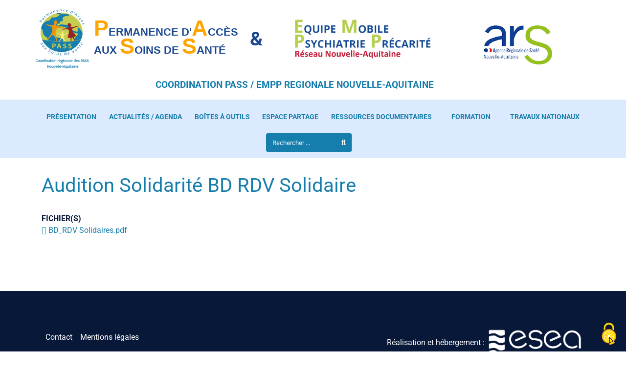

--- FILE ---
content_type: text/html; charset=UTF-8
request_url: https://www.sante-pass-nouvelle-aquitaine.fr/node/509
body_size: 8879
content:
<!DOCTYPE html>
<html lang="fr" dir="ltr">
  <head>
    <meta charset="utf-8" />
<noscript><style>form.antibot * :not(.antibot-message) { display: none !important; }</style>
</noscript><script>var _paq = _paq || [];(function(){var u=(("https:" == document.location.protocol) ? "https://matomo.esea-na.fr/" : "https://matomo.esea-na.fr/");_paq.push(["setSiteId", "36"]);_paq.push(["setTrackerUrl", u+"matomo.php"]);_paq.push(["setDoNotTrack", 1]);if (!window.matomo_search_results_active) {_paq.push(["trackPageView"]);}_paq.push(["setIgnoreClasses", ["no-tracking","colorbox"]]);_paq.push(["enableLinkTracking"]);var d=document,g=d.createElement("script"),s=d.getElementsByTagName("script")[0];g.type="text/javascript";g.defer=true;g.async=true;g.src=u+"matomo.js";s.parentNode.insertBefore(g,s);})();</script>
<meta name="Generator" content="Drupal 10 (https://www.drupal.org)" />
<meta name="MobileOptimized" content="width" />
<meta name="HandheldFriendly" content="true" />
<meta name="viewport" content="width=device-width, initial-scale=1, shrink-to-fit=no" />
<meta http-equiv="x-ua-compatible" content="ie=edge" />
<link rel="icon" href="/core/misc/favicon.ico" type="image/vnd.microsoft.icon" />
<link rel="canonical" href="https://www.sante-pass-nouvelle-aquitaine.fr/node/509" />
<link rel="shortlink" href="https://www.sante-pass-nouvelle-aquitaine.fr/node/509" />

    <title>Audition Solidarité BD RDV Solidaire | PASS | Coordination EMPP Nouvelle Aquitaine</title>
    <link rel="stylesheet" media="all" href="/sites/default/files/public/css/css_Fueyj6RO5EpIP1ZYpgnMpbT4f6oXxgWEa_t7IPlPMCk.css?delta=0&amp;language=fr&amp;theme=d8t_pass_na_v2&amp;include=[base64]" />
<link rel="stylesheet" media="all" href="/sites/default/files/public/css/css__ATP8QlIV6Nxb4Fg8VtgyM4CUt-kcDGepTWCEwSfIPw.css?delta=1&amp;language=fr&amp;theme=d8t_pass_na_v2&amp;include=[base64]" />

    
  </head>
  <body class="layout-no-sidebars page-node-509 path-node node--type-infos-partenariales">
    <a href="#main-content" class="visually-hidden-focusable">
      Aller au contenu principal
    </a>
    
      <div class="dialog-off-canvas-main-canvas" data-off-canvas-main-canvas>
    <div id="page-wrapper">
	<div id="page">
		<header id="header" class="header" role="banner" aria-label="Site header">
												<nav class="navbar" id="navbar-top">
													
							  <section class="row region region-top-header">
    <div id="block-responsivemenumobileicon" class="responsive-menu-toggle-wrapper responsive-menu-toggle block block-responsive-menu block-responsive-menu-toggle">
  
    
      <div class="content">
      <a id="toggle-icon" class="toggle responsive-menu-toggle-icon" title="Menu" href="#off-canvas">
  <span class="icon"></span><span class="label">Menu</span>
</a>
    </div>
  </div>

  </section>

															<div class="d-flex flex-column flex-sm-row col-md-12">
								<div class="container">
								  <section class="row justify-content-center region region-top-header-form">
    <div class="block-branding d-flex align-items-center flex-sm-column col-md-12 ">
			<a class="d-flex justify-content-lg-center align-items-center flex-wrap" href="/" title="Accueil" rel="home" class="navbar-brand">
			
				<div class="d-flex align-items-center wrapper-logo-pass">
					<img class="logo-pass" src="/themes/custom/d8t_pass-na-v2/logo.png" alt="Accueil" class="img-fluid d-inline-block align-top"/>
					<span class="slogan-pass">
						<span>p</span>ermanence d'<span>a</span>ccès<br>aux
						<span>s</span>oins de
						<span>s</span>anté</span>
				</div>
				<div class="d-flex align-items-center ml-4 mr-4 esperluette">
					&
				</div>
				<div class="d-flex align-items-center ">
					<img src="/themes/custom/d8t_pass-na-v2/images/signature-empp.png" alt="Accueil" class="d-inline-block align-top logo-empp"/>
				</div>
				<div class="d-flex align-items-center mt-4 justify-content-center ml-auto mr-auto">
					<img src="/themes/custom/d8t_pass-na-v2/images/ars_na.png" alt="Accueil" class="ml-sm-0 ml-md-5 d-inline-block align-top"/>
				</div>

										<div class="  mt-3 d-none d-inline-block align-top site-name-slogan">
					COORDINATION PASS / EMPP REGIONALE NOUVELLE-AQUITAINE
				</div>
					</a>
	
</div>

  </section>

								</div>
								</div>
																			</nav>
								<nav class="navbar navbar-expand-xl" id="navbar-main" data-toggle="affix">
											
													<button class="navbar-toggler navbar-toggler-right" type="button" data-toggle="collapse" data-target="#CollapsingNavbar" aria-controls="CollapsingNavbar" aria-expanded="false" aria-label="Toggle navigation">
								<span class="navbar-toggler-icon"></span>
							</button>
							<div class="collapse navbar-collapse justify-content-center" id="CollapsingNavbar">
								
  <div id="block-horizontalmenu" class="block block-responsive-menu block-responsive-menu-horizontal-menu">
  
    
      <div class="content">
      <nav class="responsive-menu-block-wrapper">
  
              <ul id="horizontal-menu" class="horizontal-menu">
                    <li class="menu-item menu-item--expanded">
        <span>Présentation</span>
                                <ul class="menu sub-nav">
                    <li class="menu-item">
        <a href="/presentation/coordination-regionale" data-drupal-link-system-path="node/4">Coordination régionale</a>
              </li>
                <li class="menu-item">
        <a href="/presentation/mission" data-drupal-link-system-path="node/3">Mission</a>
              </li>
                <li class="menu-item">
        <a href="/reseaux-pass-EMPP-annuaire" title="Réseau des PASS et EMPP / répértoire - annuaire" data-drupal-link-system-path="reseaux-pass-EMPP-annuaire">Réseau des PASS et EMPP / répértoire - annuaire</a>
              </li>
        </ul>
  
              </li>
                <li class="menu-item menu-item--expanded">
        <span>Actualités / Agenda</span>
                                <ul class="menu sub-nav">
                    <li class="menu-item">
        <a href="/actualite" title="Actualité" data-drupal-link-system-path="actualite">Actualité</a>
              </li>
                <li class="menu-item">
        <a href="/agenda" title="Agenda" data-drupal-link-system-path="agenda">Agenda</a>
              </li>
        </ul>
  
              </li>
                <li class="menu-item menu-item--expanded">
        <span>Boîtes à outils</span>
                                <ul class="menu sub-nav">
                    <li class="menu-item">
        <a href="/boites-outils/cahier-des-charges-pass" data-drupal-link-system-path="node/654">Cahier des charges PASS</a>
              </li>
                <li class="menu-item">
        <a href="/boites-outils/cahier-des-charges-des-empp" data-drupal-link-system-path="node/655">Cahier des charges des EMPP</a>
              </li>
                <li class="menu-item">
        <a href="/boite-outils/fiche-th%C3%A9matique" data-drupal-link-system-path="boite-outils/fiche-thématique">Fiches thématiques</a>
              </li>
                <li class="menu-item">
        <a href="/boite-outils/guides-et-recommandations" title="Outils pratiques - Guides" data-drupal-link-system-path="boite-outils/guides-et-recommandations">Guides et recommandations</a>
              </li>
                <li class="menu-item">
        <a href="/boite-outils/fiche-de-poste" title="Outils pratiques - Fiche de poste" data-drupal-link-system-path="boite-outils/fiche-de-poste">Fiches de poste</a>
              </li>
                <li class="menu-item">
        <a href="/boite-outils/interpr%C3%A9tariat" title="Interprétariat" data-drupal-link-system-path="boite-outils/interprétariat">Interprétariat</a>
              </li>
                <li class="menu-item">
        <a href="/boite-outils/cas-sp%C3%A9cifiques" data-drupal-link-system-path="boite-outils/cas-spécifiques">Cas spécifiques</a>
              </li>
        </ul>
  
              </li>
                <li class="menu-item menu-item--expanded">
        <span title="Espace partage">Espace partage</span>
                                <ul class="menu sub-nav">
                    <li class="menu-item">
        <a href="/Equipe-en-region" title="Equipe en région" data-drupal-link-system-path="node/188">Equipe en région</a>
              </li>
                <li class="menu-item">
        <a href="/informations-partenariales" title="Infos partenariales" data-drupal-link-system-path="informations-partenariales">Infos partenariales</a>
              </li>
                <li class="menu-item">
        <a href="/espace-partage/album-photo" data-drupal-link-system-path="node/470">Album photo</a>
              </li>
        </ul>
  
              </li>
                <li class="menu-item menu-item--expanded">
        <span>Ressources documentaires</span>
                                <ul class="menu sub-nav">
                    <li class="menu-item">
        <a href="/ressources-documentaires/textes-et-rapports-officiels" title="Textes et rapports officiels" data-drupal-link-system-path="ressources-documentaires/textes-et-rapports-officiels">Textes et rapports officiels</a>
              </li>
                <li class="menu-item">
        <a href="/ressources-documentaires/revues-et-articles" title="Revue et articles" data-drupal-link-system-path="ressources-documentaires/revues-et-articles">Revues et articles</a>
              </li>
                <li class="menu-item">
        <a href="/ressources-documentaires/Ouvrages%2C%20th%C3%A8ses%20et%20m%C3%A9moires" title="Ouvrages, thèses et mémoires" data-drupal-link-system-path="ressources-documentaires/Ouvrages, thèses et mémoires">Ouvrages, thèses et mémoires</a>
              </li>
                <li class="menu-item">
        <a href="/ressources-documentaires/sites-partenaires" title="Sites" data-drupal-link-system-path="ressources-documentaires/sites-partenaires">Sites partenaires</a>
              </li>
        </ul>
  
              </li>
                <li class="menu-item">
        <a href="/ressources-documentaires/catalogue-de-formation" data-drupal-link-system-path="ressources-documentaires/catalogue-de-formation">Formation</a>
              </li>
                <li class="menu-item menu-item--expanded">
        <span>Travaux nationaux</span>
                                <ul class="menu sub-nav">
                    <li class="menu-item">
        <a href="/ressources-documentaires/Travaux%20nationaux%20des%20coordinations%20-%20PASS" data-drupal-link-system-path="ressources-documentaires/Travaux nationaux des coordinations - PASS">Travaux nationaux des coordinations - PASS</a>
              </li>
                <li class="menu-item">
        <a href="/ressources-documentaires/Travaux%20nationaux%20des%20coordinations%20-%20EMPP" data-drupal-link-system-path="ressources-documentaires/Travaux nationaux des coordinations - EMPP">Travaux nationaux des coordinations - EMPP</a>
              </li>
        </ul>
  
              </li>
        </ul>
  


</nav>
    </div>
  </div>



																	<div class="form-inline navbar-form justify-content-end">
										  <section class="row region region-header-form">
    <div class="search-block-form block block-search block-search-form-block" data-drupal-selector="search-block-form" id="block-formulairederecherche" role="search">
  
    
    <div class="content container-inline">
        <div class="content container-inline">
      <form action="/search/node" method="get" id="search-block-form" accept-charset="UTF-8" class="search-form search-block-form form-row">
  




        
  <div class="js-form-item js-form-type-search form-type-search js-form-item-keys form-item-keys form-no-label mb-3">
          <label for="edit-keys" class="visually-hidden">Rechercher</label>
                    <input title="Indiquer les termes à rechercher" placeholder="Rechercher ..." data-drupal-selector="edit-keys" type="search" id="edit-keys" name="keys" value="" size="15" maxlength="128" class="form-search form-control" />

                      </div>
<div data-drupal-selector="edit-actions" class="form-actions js-form-wrapper form-wrapper mb-3" id="edit-actions"><input class="search-button button js-form-submit form-submit btn btn-primary form-control" data-drupal-selector="edit-submit" type="submit" id="edit-submit" value="" />
</div>

</form>

    </div>
  
  </div>
</div>

  </section>

									</div>
								
							</div>

																						</nav>
					</header>
					<div class="highlighted">
				<aside class="container section clearfix" role="complementary">
					
  <div data-drupal-messages-fallback class="hidden"></div>



				</aside>
			</div>
						<div id="main-wrapper" class="layout-main-wrapper clearfix">
							<div id="main" class="container">
					
					<div class="row row-offcanvas row-offcanvas-left clearfix">
						<main class="main-content col order-last" id="content" role="main">
							<section class="section">
								<a id="main-content" tabindex="-1"></a>
								
  <div id="block-d8t-pass-na-v2-page-title" class="block block-core block-page-title-block">
  
    
      <div class="content">
      
  <h1 class="title"><span class="field field--name-title field--type-string field--label-hidden">Audition Solidarité BD RDV Solidaire</span>
</h1>


    </div>
  </div>
<div id="block-d8t-pass-na-v2-content" class="block block-system block-system-main-block">
  
    
      <div class="content">
      

<article data-history-node-id="509" class="node node--type-infos-partenariales node--view-mode-full clearfix">
  <header>
    
        
      </header>
  <div class="node__content clearfix">
    


  <div class="field field--name-field-ressource-interne-fichier- field--type-file field--label-above">
    <div class="field__label">Fichier(s)</div>
              <div class="field__item">
<span class="file file--mime-application-pdf file--application-pdf"> <a href="/sites/default/files/public/%5Binfos-partenariales%5D/BD_RDV%20Solidaires.pdf" type="application/pdf">BD_RDV Solidaires.pdf</a></span>
</div>
          </div>

  </div>
</article>

    </div>
  </div>



							</section>
					
															<section class="frontasset">
									<div class="d-flex flex-row justify-content-between">
										
									</div>
								</section>
													</main>
																	</div>
				</div>
					</div>
				<footer class="site-footer">
							<div class="container">
																<div class="site-footer__bottom">
							  <section class="row region region-footer-fifth">
    <nav role="navigation" aria-labelledby="block-pieddepage-menu" id="block-pieddepage" class="col-md-6 col-xs-12 block block-menu navigation menu--footer">
            
  <h2 class="visually-hidden" id="block-pieddepage-menu">Pied de page</h2>
  

        
              <ul class="clearfix nav flex-row" data-component-id="bootstrap_barrio:menu_columns">
                    <li class="nav-item">
                <a href="/contactez-nous" title="Contact" class="nav-link nav-link--contactez-nous" data-drupal-link-system-path="webform/contact">Contact</a>
              </li>
                <li class="nav-item">
                <a href="/mentions-legales" title="Mentions légales" class="nav-link nav-link--mentions-legales" data-drupal-link-system-path="node/113">Mentions légales</a>
              </li>
        </ul>
  



  </nav>
<div id="block-logofooter" class="col-xs-12 col-md-6 d-flex justify-content-end block block-simple-block block-simple-blocklogo-footer">
  
    
      <div class="content">
      <p>&nbsp;</p><p>Réalisation et hébergement : <a href="https://www.esea-na.fr" target="_blank"><img class="img-fluid" src="/sites/default/files/public/logo_esea.png" data-entity-type="file" alt="ESEA" width="1200" height="451" loading="lazy"></a></p>
    </div>
  </div>

  </section>

						</div>
									</div>
					</footer>
	</div>
</div>

  </div>

    <div class="off-canvas-wrapper"><div id="off-canvas">
              <ul>
                    <li class="menu-item--d1de9eb2-620a-4f75-b3c7-35fd0e348c61 menu-name--main">
        <span>Présentation</span>
                                <ul>
                    <li class="menu-item--_58c9dfb-57b7-434f-9017-2d852a0831cd menu-name--main">
        <a href="/presentation/coordination-regionale" data-drupal-link-system-path="node/4">Coordination régionale</a>
              </li>
                <li class="menu-item--_9326f60-9a0c-4070-ad80-53a59f3ed39b menu-name--main">
        <a href="/presentation/mission" data-drupal-link-system-path="node/3">Mission</a>
              </li>
                <li class="menu-item--viewsannuairepage-1 menu-name--main">
        <a href="/reseaux-pass-EMPP-annuaire" title="Réseau des PASS et EMPP / répértoire - annuaire" data-drupal-link-system-path="reseaux-pass-EMPP-annuaire">Réseau des PASS et EMPP / répértoire - annuaire</a>
              </li>
        </ul>
  
              </li>
                <li class="menu-item--_d0a41ce-074e-4e44-9242-34c5cbf553ab menu-name--main">
        <span>Actualités / Agenda</span>
                                <ul>
                    <li class="menu-item--viewsactualitepage-4 menu-name--main">
        <a href="/actualite" title="Actualité" data-drupal-link-system-path="actualite">Actualité</a>
              </li>
                <li class="menu-item--viewsevenementspage-3 menu-name--main">
        <a href="/agenda" title="Agenda" data-drupal-link-system-path="agenda">Agenda</a>
              </li>
        </ul>
  
              </li>
                <li class="menu-item--_06b9450-9813-4d93-b26f-c35cddf5e764 menu-name--main">
        <span>Boîtes à outils</span>
                                <ul>
                    <li class="menu-item--_86c046c-4c5f-4d72-931f-64ab52d93ab8 menu-name--main">
        <a href="/boites-outils/cahier-des-charges-pass" data-drupal-link-system-path="node/654">Cahier des charges PASS</a>
              </li>
                <li class="menu-item--_60ed6a6-3318-477f-b72b-251382fc854c menu-name--main">
        <a href="/boites-outils/cahier-des-charges-des-empp" data-drupal-link-system-path="node/655">Cahier des charges des EMPP</a>
              </li>
                <li class="menu-item--_12e0d2c-3e10-4513-aae5-604c4dec4a9f menu-name--main">
        <a href="/boite-outils/fiche-th%C3%A9matique" data-drupal-link-system-path="boite-outils/fiche-thématique">Fiches thématiques</a>
              </li>
                <li class="menu-item--a84f25fb-06a7-44bd-8a24-f521354b34a4 menu-name--main">
        <a href="/boite-outils/guides-et-recommandations" title="Outils pratiques - Guides" data-drupal-link-system-path="boite-outils/guides-et-recommandations">Guides et recommandations</a>
              </li>
                <li class="menu-item--_66d24f5-3dbc-4675-9cd0-fd0219e2540e menu-name--main">
        <a href="/boite-outils/fiche-de-poste" title="Outils pratiques - Fiche de poste" data-drupal-link-system-path="boite-outils/fiche-de-poste">Fiches de poste</a>
              </li>
                <li class="menu-item--_7d5fb76-f9c5-4128-8081-1293308750f5 menu-name--main">
        <a href="/boite-outils/interpr%C3%A9tariat" title="Interprétariat" data-drupal-link-system-path="boite-outils/interprétariat">Interprétariat</a>
              </li>
                <li class="menu-item--b8d65e98-b204-47de-a6de-528a9e7b2bca menu-name--main">
        <a href="/boite-outils/cas-sp%C3%A9cifiques" data-drupal-link-system-path="boite-outils/cas-spécifiques">Cas spécifiques</a>
              </li>
        </ul>
  
              </li>
                <li class="menu-item--_1fb6b5e-8e86-4795-aced-3889dc097bb2 menu-name--main">
        <span title="Espace partage">Espace partage</span>
                                <ul>
                    <li class="menu-item--b0b3fafa-c559-4cc6-8c1e-489a10e76c0b menu-name--main">
        <a href="/Equipe-en-region" title="Equipe en région" data-drupal-link-system-path="node/188">Equipe en région</a>
              </li>
                <li class="menu-item--_cc12580-3917-4cbd-bcfd-7b18476b49fa menu-name--main">
        <a href="/informations-partenariales" title="Infos partenariales" data-drupal-link-system-path="informations-partenariales">Infos partenariales</a>
              </li>
                <li class="menu-item--_09f357f-9039-473c-bed0-e1217070a02f menu-name--main">
        <a href="/espace-partage/album-photo" data-drupal-link-system-path="node/470">Album photo</a>
              </li>
        </ul>
  
              </li>
                <li class="menu-item--_4b13836-7558-4188-af19-ec98a5a2b62a menu-name--main">
        <span>Ressources documentaires</span>
                                <ul>
                    <li class="menu-item--_492ce97-0d37-4495-b46b-5e08806c284c menu-name--main">
        <a href="/ressources-documentaires/textes-et-rapports-officiels" title="Textes et rapports officiels" data-drupal-link-system-path="ressources-documentaires/textes-et-rapports-officiels">Textes et rapports officiels</a>
              </li>
                <li class="menu-item--c054fe12-b299-45f4-8e3a-a83c84eaef44 menu-name--main">
        <a href="/ressources-documentaires/revues-et-articles" title="Revue et articles" data-drupal-link-system-path="ressources-documentaires/revues-et-articles">Revues et articles</a>
              </li>
                <li class="menu-item--bb65e474-d5d6-42fa-a419-ac26d574e534 menu-name--main">
        <a href="/ressources-documentaires/Ouvrages%2C%20th%C3%A8ses%20et%20m%C3%A9moires" title="Ouvrages, thèses et mémoires" data-drupal-link-system-path="ressources-documentaires/Ouvrages, thèses et mémoires">Ouvrages, thèses et mémoires</a>
              </li>
                <li class="menu-item--_123a501-8b85-4f0a-af4f-a3ae73c24766 menu-name--main">
        <a href="/ressources-documentaires/sites-partenaires" title="Sites" data-drupal-link-system-path="ressources-documentaires/sites-partenaires">Sites partenaires</a>
              </li>
        </ul>
  
              </li>
                <li class="menu-item--_b6bd1bc-9a03-4dd3-81e4-1dfed9b59022 menu-name--main">
        <a href="/ressources-documentaires/catalogue-de-formation" data-drupal-link-system-path="ressources-documentaires/catalogue-de-formation">Formation</a>
              </li>
                <li class="menu-item--_1cab1b0-a54a-4828-8b7b-8554055c2cf9 menu-name--main">
        <span>Travaux nationaux</span>
                                <ul>
                    <li class="menu-item--_4e33fa0-5b5a-4c73-a0e5-b9fb87c8598f menu-name--main">
        <a href="/ressources-documentaires/Travaux%20nationaux%20des%20coordinations%20-%20PASS" data-drupal-link-system-path="ressources-documentaires/Travaux nationaux des coordinations - PASS">Travaux nationaux des coordinations - PASS</a>
              </li>
                <li class="menu-item--_86637b5-29b8-4199-82ad-297814fba19c menu-name--main">
        <a href="/ressources-documentaires/Travaux%20nationaux%20des%20coordinations%20-%20EMPP" data-drupal-link-system-path="ressources-documentaires/Travaux nationaux des coordinations - EMPP">Travaux nationaux des coordinations - EMPP</a>
              </li>
        </ul>
  
              </li>
        </ul>
  

</div></div>
    <script type="application/json" data-drupal-selector="drupal-settings-json">{"path":{"baseUrl":"\/","pathPrefix":"","currentPath":"node\/509","currentPathIsAdmin":false,"isFront":false,"currentLanguage":"fr"},"pluralDelimiter":"\u0003","suppressDeprecationErrors":true,"responsive_menu":{"position":"left","theme":"theme-dark","pagedim":"pagedim","modifyViewport":true,"use_bootstrap":true,"breakpoint":"(min-width: 960px)","drag":false,"pageWrapper":false,"mediaQuery":"(min-width: 960px)"},"matomo":{"disableCookies":false,"trackMailto":true},"tacjs":{"dialog":{"privacyUrl":"https:\/\/www.esea-na.fr\/donnees-personnelles","readmoreLink":"","hashtag":"#tarteaucitron","cookieName":"passna_tacjs","orientation":"bottom","bodyPosition":"bottom","showAlertSmall":false,"cookieslist":false,"showIcon":true,"iconPosition":"BottomRight","adblocker":false,"DenyAllCta":true,"AcceptAllCta":true,"highPrivacy":true,"handleBrowserDNTRequest":false,"removeCredit":false,"moreInfoLink":true,"useExternalCss":true,"useExternalJs":true,"cookieDomain":"","mandatory":true,"closePopup":false,"iconSrc":"","customCloserId":"","groupServices":false,"serviceDefaultState":"wait","mandatoryCta":0},"services":{"myfeelback":{"status":false,"readMore":"","readmoreLink":"","languages":{"fr":0},"needConsent":false},"doubleclick":{"status":false,"readMore":"","readmoreLink":"","languages":{"fr":0},"needConsent":false},"userpilot":{"status":false,"readMore":"","readmoreLink":"","languages":{"fr":0},"needConsent":false},"piwikpro":{"status":false,"readMore":"","readmoreLink":"","languages":{"fr":0},"needConsent":false},"pinterestpixel":{"status":false,"readMore":"","readmoreLink":"","languages":{"fr":0},"needConsent":false},"elfsight":{"status":false,"readMore":"","readmoreLink":"","languages":{"fr":0},"needConsent":false},"plezi":{"status":false,"readMore":"","readmoreLink":"","languages":{"fr":0},"needConsent":false},"smartsupp":{"status":false,"readMore":"","readmoreLink":"","languages":{"fr":0},"needConsent":false},"sharpspring":{"status":false,"readMore":"","readmoreLink":"","languages":{"fr":0},"needConsent":false},"pardot":{"status":false,"readMore":"","readmoreLink":"","languages":{"fr":0},"needConsent":false},"openwebanalytics":{"status":false,"readMore":"","readmoreLink":"","languages":{"fr":0},"needConsent":false},"xandr":{"status":false,"readMore":"","readmoreLink":"","languages":{"fr":0},"needConsent":false},"xandrsegment":{"status":false,"readMore":"","readmoreLink":"","languages":{"fr":0},"needConsent":false},"xandrconversion":{"status":false,"readMore":"","readmoreLink":"","languages":{"fr":0},"needConsent":false},"helloasso":{"status":false,"readMore":"","readmoreLink":"","languages":{"fr":0},"needConsent":false},"podcloud":{"status":false,"readMore":"","readmoreLink":"","languages":{"fr":0},"needConsent":false},"facebookpost":{"status":false,"readMore":"","readmoreLink":"","languages":{"fr":0},"needConsent":false},"amplitude":{"status":false,"readMore":"","readmoreLink":"","languages":{"fr":0},"needConsent":false},"abtasty":{"status":false,"readMore":"","readmoreLink":"","languages":{"fr":0},"needConsent":false},"metrica":{"status":false,"readMore":"","readmoreLink":"","languages":{"fr":0},"needConsent":false},"addthis":{"status":false,"readMore":"","readmoreLink":"","languages":{"fr":0},"needConsent":false},"addtoanyfeed":{"status":false,"readMore":"","readmoreLink":"","languages":{"fr":0},"needConsent":false},"addtoanyshare":{"status":false,"readMore":"","readmoreLink":"","languages":{"fr":0},"needConsent":false},"aduptech_ads":{"status":false,"readMore":"","readmoreLink":"","languages":{"fr":0},"needConsent":false},"aduptech_conversion":{"status":false,"readMore":"","readmoreLink":"","languages":{"fr":0},"needConsent":false},"aduptech_retargeting":{"status":false,"readMore":"","readmoreLink":"","languages":{"fr":0},"needConsent":false},"alexa":{"status":false,"readMore":"","readmoreLink":"","languages":{"fr":0},"needConsent":false},"amazon":{"status":false,"readMore":"","readmoreLink":"","languages":{"fr":0},"needConsent":false},"calameo":{"status":false,"readMore":"","readmoreLink":"","languages":{"fr":0},"needConsent":false},"clicky":{"status":false,"readMore":"","readmoreLink":"","languages":{"fr":0},"needConsent":false},"clicmanager":{"status":false,"readMore":"","readmoreLink":"","languages":{"fr":0},"needConsent":false},"compteur":{"status":false,"readMore":"","readmoreLink":"","languages":{"fr":0},"needConsent":false},"contentsquare":{"status":false,"readMore":"","readmoreLink":"","languages":{"fr":0},"needConsent":false},"crazyegg":{"status":false,"readMore":"","readmoreLink":"","languages":{"fr":0},"needConsent":false},"clarity":{"status":false,"readMore":"","readmoreLink":"","languages":{"fr":0},"needConsent":false},"criteo":{"status":false,"readMore":"","readmoreLink":"","languages":{"fr":0},"needConsent":false},"criteoonetag":{"status":false,"readMore":"","readmoreLink":"","languages":{"fr":0},"needConsent":false},"artetv":{"status":false,"readMore":"","readmoreLink":"","languages":{"fr":0},"needConsent":false},"dailymotion":{"status":false,"readMore":"","readmoreLink":"","languages":{"fr":0},"needConsent":false},"datingaffiliation":{"status":false,"readMore":"","readmoreLink":"","languages":{"fr":0},"needConsent":false},"datingaffiliationpopup":{"status":false,"readMore":"","readmoreLink":"","languages":{"fr":0},"needConsent":false},"deezer":{"status":false,"readMore":"","readmoreLink":"","languages":{"fr":0},"needConsent":false},"leadforensics":{"status":false,"readMore":"","readmoreLink":"","languages":{"fr":0},"needConsent":false},"disqus":{"status":false,"readMore":"","readmoreLink":"","languages":{"fr":0},"needConsent":false},"ekomi":{"status":false,"readMore":"","readmoreLink":"","languages":{"fr":0},"needConsent":false},"etracker":{"status":false,"readMore":"","readmoreLink":"","languages":{"fr":0},"needConsent":false},"facebook":{"status":false,"readMore":"","readmoreLink":"","languages":{"fr":0},"needConsent":false},"facebooklikebox":{"status":false,"readMore":"","readmoreLink":"","languages":{"fr":0},"needConsent":false},"facebookcomment":{"status":false,"readMore":"","readmoreLink":"","languages":{"fr":0},"needConsent":false},"ferank":{"status":false,"readMore":"","readmoreLink":"","languages":{"fr":0},"needConsent":false},"pingdom":{"status":false,"readMore":"","readmoreLink":"","languages":{"fr":0},"needConsent":false},"simpleanalytics":{"status":false,"readMore":"","readmoreLink":"","languages":{"fr":0},"needConsent":false},"stonly":{"status":false,"readMore":"","readmoreLink":"","languages":{"fr":0},"needConsent":false},"ferankpub":{"status":false,"readMore":"","readmoreLink":"","languages":{"fr":0},"needConsent":false},"getplus":{"status":false,"readMore":"","readmoreLink":"","languages":{"fr":0},"needConsent":false},"gplus":{"status":false,"readMore":"","readmoreLink":"","languages":{"fr":0},"needConsent":false},"gplusbadge":{"status":false,"readMore":"","readmoreLink":"","languages":{"fr":0},"needConsent":false},"adsense":{"status":false,"readMore":"","readmoreLink":"","languages":{"fr":0},"needConsent":false},"googlepartners":{"status":false,"readMore":"","readmoreLink":"","languages":{"fr":0},"needConsent":false},"adsensesearchform":{"status":false,"readMore":"","readmoreLink":"","languages":{"fr":0},"needConsent":false},"adsensesearchresult":{"status":false,"readMore":"","readmoreLink":"","languages":{"fr":0},"needConsent":false},"googleadwordsconversion":{"status":false,"readMore":"","readmoreLink":"","languages":{"fr":0},"needConsent":false},"googleadwordsremarketing":{"status":false,"readMore":"","readmoreLink":"","languages":{"fr":0},"needConsent":false},"gajs":{"status":false,"readMore":"","readmoreLink":"","languages":{"fr":0},"needConsent":false},"analytics":{"status":false,"readMore":"","readmoreLink":"","languages":{"fr":0},"needConsent":false},"gtag":{"status":false,"readMore":"","readmoreLink":"","languages":{"fr":0},"needConsent":false},"firebase":{"status":false,"readMore":"","readmoreLink":"","languages":{"fr":0},"needConsent":false},"genially":{"status":false,"readMore":"","readmoreLink":"","languages":{"fr":0},"needConsent":false},"googlemaps":{"status":false,"readMore":"","readmoreLink":"","languages":{"fr":0},"needConsent":false},"googlemapssearch":{"status":false,"readMore":"","readmoreLink":"","languages":{"fr":0},"needConsent":false},"openstreetmap":{"status":false,"readMore":"","readmoreLink":"","languages":{"fr":0},"needConsent":false},"geoportail":{"status":false,"readMore":"","readmoreLink":"","languages":{"fr":0},"needConsent":false},"googletagmanager":{"status":false,"readMore":"","readmoreLink":"","languages":{"fr":0},"needConsent":false},"multiplegoogletagmanager":{"status":false,"readMore":"","readmoreLink":"","languages":{"fr":0},"needConsent":false},"googlefonts":{"status":false,"readMore":"","readmoreLink":"","languages":{"fr":0},"needConsent":false},"hubspot":{"status":false,"readMore":"","readmoreLink":"","languages":{"fr":0},"needConsent":false},"instagram":{"status":false,"readMore":"","readmoreLink":"","languages":{"fr":0},"needConsent":false},"jsapi":{"status":false,"readMore":"","readmoreLink":"","languages":{"fr":0},"needConsent":false},"twitterwidgetsapi":{"status":false,"readMore":"","readmoreLink":"","languages":{"fr":0},"needConsent":false},"recaptcha":{"status":false,"readMore":"","readmoreLink":"","languages":{"fr":0},"needConsent":false},"linkedin":{"status":false,"readMore":"","readmoreLink":"","languages":{"fr":0},"needConsent":false},"mautic":{"status":false,"readMore":"","readmoreLink":"","languages":{"fr":0},"needConsent":false},"microsoftcampaignanalytics":{"status":false,"readMore":"","readmoreLink":"","languages":{"fr":0},"needConsent":false},"onesignal":{"status":false,"readMore":"","readmoreLink":"","languages":{"fr":0},"needConsent":false},"pinterest":{"status":false,"readMore":"","readmoreLink":"","languages":{"fr":0},"needConsent":false},"prelinker":{"status":false,"readMore":"","readmoreLink":"","languages":{"fr":0},"needConsent":false},"prezi":{"status":false,"readMore":"","readmoreLink":"","languages":{"fr":0},"needConsent":false},"pubdirecte":{"status":false,"readMore":"","readmoreLink":"","languages":{"fr":0},"needConsent":false},"purechat":{"status":false,"readMore":"","readmoreLink":"","languages":{"fr":0},"needConsent":false},"intercomChat":{"status":false,"readMore":"","readmoreLink":"","languages":{"fr":0},"needConsent":false},"shareaholic":{"status":false,"readMore":"","readmoreLink":"","languages":{"fr":0},"needConsent":false},"shareasale":{"status":false,"readMore":"","readmoreLink":"","languages":{"fr":0},"needConsent":false},"sharethis":{"status":false,"readMore":"","readmoreLink":"","languages":{"fr":0},"needConsent":false},"slideshare":{"status":false,"readMore":"","readmoreLink":"","languages":{"fr":0},"needConsent":false},"soundcloud":{"status":false,"readMore":"","readmoreLink":"","languages":{"fr":0},"needConsent":false},"spotify":{"status":false,"readMore":"","readmoreLink":"","languages":{"fr":0},"needConsent":false},"statcounter":{"status":false,"readMore":"","readmoreLink":"","languages":{"fr":0},"needConsent":false},"timelinejs":{"status":false,"readMore":"","readmoreLink":"","languages":{"fr":0},"needConsent":false},"tagcommander":{"status":false,"readMore":"","readmoreLink":"","languages":{"fr":0},"needConsent":false},"typekit":{"status":false,"readMore":"","readmoreLink":"","languages":{"fr":0},"needConsent":false},"twenga":{"status":false,"readMore":"","readmoreLink":"","languages":{"fr":0},"needConsent":false},"twitter":{"status":false,"readMore":"","readmoreLink":"","languages":{"fr":0},"needConsent":false},"twitterembed":{"status":false,"readMore":"","readmoreLink":"","languages":{"fr":0},"needConsent":false},"twittertimeline":{"status":false,"readMore":"","readmoreLink":"","languages":{"fr":0},"needConsent":false},"twitteruwt":{"status":false,"readMore":"","readmoreLink":"","languages":{"fr":0},"needConsent":false},"uservoice":{"status":false,"readMore":"","readmoreLink":"","languages":{"fr":0},"needConsent":false},"vimeo":{"status":false,"readMore":"","readmoreLink":"","languages":{"fr":0},"needConsent":false},"visualrevenue":{"status":false,"readMore":"","readmoreLink":"","languages":{"fr":0},"needConsent":false},"verizondottag":{"status":false,"readMore":"","readmoreLink":"","languages":{"fr":0},"needConsent":false},"vshop":{"status":false,"readMore":"","readmoreLink":"","languages":{"fr":0},"needConsent":false},"wysistat":{"status":false,"readMore":"","readmoreLink":"","languages":{"fr":0},"needConsent":false},"xiti":{"status":false,"readMore":"","readmoreLink":"","languages":{"fr":0},"needConsent":false},"atinternet":{"status":false,"readMore":"","readmoreLink":"","languages":{"fr":0},"needConsent":false},"youtube":{"status":false,"readMore":"","readmoreLink":"","languages":{"fr":0},"needConsent":false},"zopim":{"status":false,"readMore":"","readmoreLink":"","languages":{"fr":0},"needConsent":false},"kameleoon":{"status":false,"readMore":"","readmoreLink":"","languages":{"fr":0},"needConsent":false},"linkedininsighttag":{"status":false,"readMore":"","readmoreLink":"","languages":{"fr":0},"needConsent":false},"facebookpixel":{"status":false,"readMore":"","readmoreLink":"","languages":{"fr":0},"needConsent":false},"issuu":{"status":false,"readMore":"","readmoreLink":"","languages":{"fr":0},"needConsent":false},"webmecanik":{"status":false,"readMore":"","readmoreLink":"","languages":{"fr":0},"needConsent":false},"multiplegtag":{"status":false,"readMore":"","readmoreLink":"","languages":{"fr":0},"needConsent":false},"koban":{"status":false,"readMore":"","readmoreLink":"","languages":{"fr":0},"needConsent":false},"matomo":{"status":true,"readMore":"","readmoreLink":"","languages":{"fr":0},"needConsent":false},"matomohightrack":false,"matomocloud":{"status":false,"readMore":"","readmoreLink":"","languages":{"fr":0},"needConsent":false},"hotjar":{"status":false,"readMore":"","readmoreLink":"","languages":{"fr":0},"needConsent":false},"bingads":{"status":false,"readMore":"","readmoreLink":"","languages":{"fr":0},"needConsent":false},"adform":{"status":false,"readMore":"","readmoreLink":"","languages":{"fr":0},"needConsent":false},"activecampaign":{"status":false,"readMore":"","readmoreLink":"","languages":{"fr":0},"needConsent":false},"tawkto":{"status":false,"readMore":"","readmoreLink":"","languages":{"fr":0},"needConsent":false},"getquanty":{"status":false,"readMore":"","readmoreLink":"","languages":{"fr":0},"needConsent":false},"youtubeapi":{"status":false,"readMore":"","readmoreLink":"","languages":{"fr":0},"needConsent":false},"faciliti":{"status":false,"readMore":"","readmoreLink":"","languages":{"fr":0},"needConsent":false},"userlike":{"status":false,"readMore":"","readmoreLink":"","languages":{"fr":0},"needConsent":false},"adobeanalytics":{"status":false,"readMore":"","readmoreLink":"","languages":{"fr":0},"needConsent":false},"woopra":{"status":false,"readMore":"","readmoreLink":"","languages":{"fr":0},"needConsent":false},"ausha":{"status":false,"readMore":"","readmoreLink":"","languages":{"fr":0},"needConsent":false},"visiblee":{"status":false,"readMore":"","readmoreLink":"","languages":{"fr":0},"needConsent":false},"bandcamp":{"status":false,"readMore":"","readmoreLink":"","languages":{"fr":0},"needConsent":false},"discord":{"status":false,"readMore":"","readmoreLink":"","languages":{"fr":0},"needConsent":false},"maps_noapi":{"status":false,"readMore":"","readmoreLink":"","languages":{"fr":0},"needConsent":false},"hcaptcha":{"status":false,"readMore":"","readmoreLink":"","languages":{"fr":0},"needConsent":false},"fculture":{"status":false,"readMore":"","readmoreLink":"","languages":{"fr":0},"needConsent":false},"acast":{"status":false,"readMore":"","readmoreLink":"","languages":{"fr":0},"needConsent":false},"mixcloud":{"status":false,"readMore":"","readmoreLink":"","languages":{"fr":0},"needConsent":false},"gagenda":{"status":false,"readMore":"","readmoreLink":"","languages":{"fr":0},"needConsent":false},"gdocs":{"status":false,"readMore":"","readmoreLink":"","languages":{"fr":0},"needConsent":false},"gsheets":{"status":false,"readMore":"","readmoreLink":"","languages":{"fr":0},"needConsent":false},"gslides":{"status":false,"readMore":"","readmoreLink":"","languages":{"fr":0},"needConsent":false},"gforms":{"status":false,"readMore":"","readmoreLink":"","languages":{"fr":0},"needConsent":false},"goptimize":{"status":false,"readMore":"","readmoreLink":"","languages":{"fr":0},"needConsent":false},"marketomunchkin":{"status":false,"readMore":"","readmoreLink":"","languages":{"fr":0},"needConsent":false},"outbrain":{"status":false,"readMore":"","readmoreLink":"","languages":{"fr":0},"needConsent":false},"affilae":{"status":false,"readMore":"","readmoreLink":"","languages":{"fr":0},"needConsent":false},"canalu":{"status":false,"readMore":"","readmoreLink":"","languages":{"fr":0},"needConsent":false},"webtvnu":{"status":false,"readMore":"","readmoreLink":"","languages":{"fr":0},"needConsent":false},"studizz":{"status":false,"readMore":"","readmoreLink":"","languages":{"fr":0},"needConsent":false},"meteofrance":{"status":false,"readMore":"","readmoreLink":"","languages":{"fr":0},"needConsent":false},"m6meteo":{"status":false,"readMore":"","readmoreLink":"","languages":{"fr":0},"needConsent":false},"mtcaptcha":{"status":false,"readMore":"","readmoreLink":"","languages":{"fr":0},"needConsent":false},"archive":{"status":false,"readMore":"","readmoreLink":"","languages":{"fr":0},"needConsent":false},"gallica":{"status":false,"readMore":"","readmoreLink":"","languages":{"fr":0},"needConsent":false},"crisp":{"status":false,"readMore":"","readmoreLink":"","languages":{"fr":0},"needConsent":false},"microanalytics":{"status":false,"readMore":"","readmoreLink":"","languages":{"fr":0},"needConsent":false},"facebookcustomerchat":{"status":false,"readMore":"","readmoreLink":"","languages":{"fr":0},"needConsent":false},"weborama":{"status":false,"readMore":"","readmoreLink":"","languages":{"fr":0},"needConsent":false},"serviceperso":{"status":false,"languages":{"fr":0},"readMore":"","readmoreLink":"","needConsent":false},"adsenseauto":{"status":false,"languages":{"fr":0},"readMore":"","readmoreLink":"","needConsent":false},"adsensesearch":{"status":false,"languages":{"fr":0},"readMore":"","readmoreLink":"","needConsent":false},"antvoice":{"status":false,"languages":{"fr":0},"readMore":"","readmoreLink":"","needConsent":false},"googleads":{"status":false,"languages":{"fr":0},"readMore":"","readmoreLink":"","needConsent":false},"klaviyo":{"status":false,"languages":{"fr":0},"readMore":"","readmoreLink":"","needConsent":false},"kwanko":{"status":false,"languages":{"fr":0},"readMore":"","readmoreLink":"","needConsent":false},"plausible":{"status":false,"languages":{"fr":0},"readMore":"","readmoreLink":"","needConsent":false},"snapchat":{"status":false,"languages":{"fr":0},"readMore":"","readmoreLink":"","needConsent":false},"tiktok":{"status":false,"languages":{"fr":0},"readMore":"","readmoreLink":"","needConsent":false},"wysistathightrack":{"status":false,"languages":{"fr":0},"readMore":"","readmoreLink":"","needConsent":false},"arcio":{"status":false,"languages":{"fr":0},"readMore":"","readmoreLink":"","needConsent":false},"matomotm":{"status":false,"languages":{"fr":0},"readMore":"","readmoreLink":"","needConsent":false},"robofabrica":{"status":false,"languages":{"fr":0},"readMore":"","readmoreLink":"","needConsent":false},"trustpilot":{"status":false,"languages":{"fr":0},"readMore":"","readmoreLink":"","needConsent":false},"ubib":{"status":false,"languages":{"fr":0},"readMore":"","readmoreLink":"","needConsent":false},"videas":{"status":false,"languages":{"fr":0},"readMore":"","readmoreLink":"","needConsent":false}},"user":{"matomoId":"36","matomoHost":"https:\/\/matomo.esea-na.fr"},"texts":null,"expire":null},"ajaxTrustedUrl":{"\/search\/node":true},"user":{"uid":0,"permissionsHash":"6a58d9d5a4a964ff2bbcef77864d9de31715b69fcd6058552dc191583396c23e"}}</script>
<script src="/core/assets/vendor/jquery/jquery.min.js?v=3.7.1"></script>
<script src="/core/assets/vendor/once/once.min.js?v=1.0.1"></script>
<script src="/sites/default/files/public/languages/fr_phLAfLvpNSGQ8-UnnobqSfyiLYotUZiy3bvxNBK264U.js?t71n5d"></script>
<script src="/core/misc/drupalSettingsLoader.js?v=10.5.7"></script>
<script src="/core/misc/drupal.js?v=10.5.7"></script>
<script src="/core/misc/drupal.init.js?v=10.5.7"></script>
<script src="/themes/contrib/bootstrap_barrio/js/affix.js?v=10.5.7"></script>
<script src="/libraries/bootstrap/dist/js/bootstrap.bundle.min.js?t71n5d"></script>
<script src="/modules/contrib/matomo/js/matomo.js?v=10.5.7"></script>
<script src="/libraries/mmenu/dist/mmenu.js?v=10.5.7"></script>
<script src="/modules/custom/responsive_menu/js/responsive_menu.config.js?v=10.5.7"></script>
<script src="/modules/custom/responsive_menu/js/responsive_menu.bootstrap.js?v=10.5.7"></script>
<script src="/modules/contrib/tacjs/assets/vendor/tarteaucitron.js/tarteaucitron.js?v=1.20.0"></script>
<script src="/modules/contrib/tacjs/assets/vendor/tarteaucitron.js/tarteaucitron.services.js?v=1.20.0"></script>
<script src="/modules/contrib/tacjs/js/main.js?t71n5d"></script>
<script src="/modules/contrib/tacjs/assets/vendor/tarteaucitron.js/lang/tarteaucitron.fr.js?t71n5d"></script>
<script src="/modules/contrib/tacjs/assets/vendor/fetch/fetch.umd.js?v=3.6.2"></script>
<script src="/modules/contrib/tacjs/tacjs_log/js/tarteaucitron-log.js?t71n5d"></script>

  </body>
</html>


--- FILE ---
content_type: application/javascript
request_url: https://www.sante-pass-nouvelle-aquitaine.fr/sites/default/files/public/languages/fr_phLAfLvpNSGQ8-UnnobqSfyiLYotUZiy3bvxNBK264U.js?t71n5d
body_size: 21758
content:
window.drupalTranslations = {"strings":{"":{"Save":"Enregistrer","Publish":"Publier","Default":"Ma\u00eetre","Description":"Description","Content":"Contenu","An AJAX HTTP error occurred.":"Une erreur HTTP AJAX s\u0027est produite.","HTTP Result Code: !status":"Code de statut HTTP : !status","An AJAX HTTP request terminated abnormally.":"Une requ\u00eate HTTP AJAX s\u0027est termin\u00e9e anormalement.","Debugging information follows.":"Informations de d\u00e9bogage ci-dessous.","Path: !uri":"Chemin : !uri","StatusText: !statusText":"StatusText: !statusText","ResponseText: !responseText":"ResponseText : !responseText","ReadyState: !readyState":"ReadyState : !readyState","CustomMessage: !customMessage":"Message personalis\u00e9 : !customMessage","Please wait...":"Veuillez patienter...","The response failed verification so will not be processed.":"La v\u00e9rification de la r\u00e9ponse a \u00e9chou\u00e9, elle ne sera pas trait\u00e9e.","The callback URL is not local and not trusted: !url":"L\u0027URL de retour n\u0027est pas locale et n\u0027est pas de confiance : !url","Changed":"Modifi\u00e9","Home":"Accueil","Title":"Titre","Next":"Next","Pages":"Pages","Status":"\u00c9tat","Submit":"Submit","Group":"Groupe","Type":"Type","Author":"Auteur","List":"Lister","closed":"ferm\u00e9","Cancel":"Annuler","Remove":"Retirer","Disabled":"D\u00e9sactiv\u00e9","Enabled":"Activ\u00e9","More":"More","Tags":"\u00c9tiquettes","Taxonomy":"Taxonomie","Download":"T\u00e9l\u00e9chargement","Version":"Version","File":"Fichier","Tag":"\u00c9tiquette","Edit":"Modifier","Date":"Date","Size":"Taille","Search":"Rechercher","Reset":"Reset","None":"Aucun(e)","Display settings":"Param\u00e8tres d\u0027affichage","Block settings":"Param\u00e8tres du bloc","Link":"Lien","Image":"Image","Category":"Cat\u00e9gorie","Settings":"Param\u00e8tres","Name":"Nom","Import":"Importer","Export":"Exporter","Back":"Pr\u00e9c\u00e9dent","Field":"Champ","Outline":"Structure","Label":"Libell\u00e9","Preview":"Preview","Help":"Help","Image settings":"Param\u00e8tres d\u0027image","Update":"Mettre \u00e0 jour","Open":"Ouvert","Sunday":"Dimanche","Monday":"Lundi","Tuesday":"Mardi","Wednesday":"Mercredi","Thursday":"Jeudi","Friday":"Vendredi","Saturday":"Samedi","Time":"Heure","Add":"Ajouter","View":"Voir","Audio":"Audio","URL":"URL","link":"lien","Menu":"Menu","Text":"Texte","Theme":"Th\u00e8me","Layout":"Affichage","ID":"ID","Upload":"Transf\u00e9rer","User":"User","Continue":"Continuer","Options":"Options","Contact":"Contact","Node":"N\u0153ud","Create":"Cr\u00e9er","Separator":"S\u00e9parateur","Include":"Inclure","Exclude":"Exclure","Horizontal":"Horizontal","Vertical":"Vertical","All":"Tout","Done":"Termin\u00e9","Year":"Ann\u00e9e","Area":"Zone","Block":"Bloc","Add block":"Ajouter un bloc","RSS":"RSS","Logo":"Logo","Site":"Site","Drupal":"Drupal","Header":"Ent\u00eate","Footer":"Pied de page","Selected":"S\u00e9lectionn\u00e9","Custom":"Personnalis\u00e9","Visibility":"Visibilit\u00e9","Comment":"Commentaire","Published":"Published","Term":"Terme","Contains":"Contient","Heading":"Ent\u00eate","OK":"OK","Nodes":"N\u0153uds","Advanced":"Avanc\u00e9","Width":"Largeur","Height":"Hauteur","Thumbnail":"Thumbnail","Medium":"Moyen","Media":"Media","Month":"Mois","Details":"D\u00e9tails","Prev":"Pr\u00e9c.","Current":"Actuel","General":"General","Day":"Jour","Table":"Tableau","Mon":"lun","Tue":"mar","Wed":"mer","Thu":"jeu","Fri":"ven","Sat":"sam","Sun":"dim","May":"mai","Align":"Aligner","Loop":"Boucle","Background color":"Couleur d\u0027arri\u00e8re-plan","Text color":"Couleur du texte","Navigation":"Navigation","Color":"Couleur","Appearance":"Apparence","Button":"Bouton","Square":"Carr\u00e9","Anonymous":"Anonyme","Tools":"Outils","Filters":"Filtres","Uncategorized":"Non cat\u00e9goris\u00e9","Preformatted":"Texte pr\u00e9format\u00e9","Close":"Fermer","Add group":"Ajouter un groupe","Show":"Afficher","block":"bloc","English":"Anglais","menu":"menu","Undo":"Annuler","Select all rows in this table":"S\u00e9lectionner toutes les lignes du tableau","Deselect all rows in this table":"D\u00e9s\u00e9lectionner toutes les lignes du tableau","Search results":"R\u00e9sultats de la recherche","Today":"Aujourd\u0027hui","Delete menu":"Supprimer le menu","Jan":"jan","Feb":"f\u00e9v","Mar":"mar","Apr":"avr","Jun":"juin","Jul":"juil","Aug":"ao\u00fb","Sep":"sep","Oct":"oct","Nov":"nov","Dec":"d\u00e9c","Posts":"Contributions","Link label":"Libell\u00e9 du lien","Empty":"Vide","Log out":"Se d\u00e9connecter","Extend":"Extension","Su":"Di","Mo":"Lu","Tu":"Ma","We":"Me","Th":"Je","Fr":"Ve","Sa":"Sa","Left":"Gauche","Right":"Droit","Convert":"Convertir","Video":"Video","Superscript":"Exposant","Link color":"Couleur des liens","Duplicate":"Dupliquer","Standard":"Standard","Not published":"Non publi\u00e9","Menu settings":"Param\u00e8tres du menu","Document":"Document","New":"Nouveau","Loading...":"En cours de chargement...","Apply":"Apply","Select":"S\u00e9lectionner","Bold":"Gras","Copy":"Copier","Plugins":"Plugins","Blocks":"Biblioth\u00e8que de blocs personnalis\u00e9s","Permalink":"Permalien","Redo":"Refaire","Italic":"Italique","Editor":"\u00c9diteur","Hide":"Masquer","Subtitle":"Sous-titre","Menu name":"Nom du menu","Autoplay":"Lecture automatique","Subscript":"Sous-script","Indent":"Retrait n\u00e9gatif","Outdent":"Retrait positif","Unlink":"Supprimer le lien","Space":"Espace","Blockquote":"Citation","Keyword":"Mot-cl\u00e9","Columns":"Colonnes","Offset":"Offset","Field mapping":"Correspondance de champ","Number of comments":"Nombre de commentaires","Underline":"Souligner","About":"\u00c0 propos","Column":"Colonne","- Select -":"- S\u00e9lectionner -","Not promoted":"Non promu","mm\/dd\/yy":"dd\/mm\/yy","Crop":"Recadrer","Embed":"Int\u00e9gr\u00e9","Error message":"Message d\u0027erreur","Quick edit":"Modification rapide","pixels":"pixels","button":"bouton","Warning message":"Message d\u0027avertissement","Add Link":"Ajouter un lien","Edit Link":"Lien de modification","Tips":"Astuces","Comma":"Virgule","Text settings":"Param\u00e8tres du texte","AM":"AM","PM":"PM","Remove group":"Supprimer le groupe","Link settings":"Param\u00e8tres du lien","Numbered list":"Liste ordonn\u00e9e","Not set":"Non d\u00e9fini","By @name on @date":"Par @name le @date","By @name":"Par @name","Not in menu":"Pas dans le menu","Alias: @alias":"Alias : @alias","No alias":"Aucun alias","Source language":"Langue d\u0027origine","Media settings":"Param\u00e8tres Media","@label":"@label","New revision":"Nouvelle r\u00e9vision","Align left":"Aligner \u00e0 gauche","Align center":"Centrer","Align right":"Aligner \u00e0 droite","Justify":"Justifier","Font style":"Style de police","Drag to re-order":"Cliquer-d\u00e9poser pour r\u00e9-organiser","Changes made in this table will not be saved until the form is submitted.":"Les changements effectu\u00e9s dans ce tableau ne seront pris en compte que lorsque la configuration aura \u00e9t\u00e9 enregistr\u00e9e.","Left to right":"De gauche \u00e0 droite","Formatting":"Formats","Styles":"Styles","Discard changes":"Annuler les changements","Show description":"Afficher la description","New group":"Nouveau groupe","Rotate":"Rotation","Saving":"Enregistrement","This permission is inherited from the authenticated user role.":"Ce droit est h\u00e9rit\u00e9e du r\u00f4le de l\u0027utilisateur authentifi\u00e9.","Alternative text":"Texte alternatif","No revision":"Aucune r\u00e9vision","Requires a title":"Titre obligatoire","Not restricted":"Non restreint","Edit URL":"Modifier l\u0027URL","(active tab)":"(onglet actif)","Status message":"Message d\u0027\u00e9tat","Restricted to certain pages":"R\u00e9serv\u00e9 \u00e0 certaines pages","The block cannot be placed in this region.":"Le bloc ne peut pas \u00eatre plac\u00e9 dans cette r\u00e9gion.","Hide summary":"Masquer le r\u00e9sum\u00e9","Edit summary":"Modifier le r\u00e9sum\u00e9","Don\u0027t display post information":"Ne pas afficher les informations de la contribution","Collapse":"Replier","Edit media":"Modifier le m\u00e9dia","Remove block":"Retirer le bloc","The selected file %filename cannot be uploaded. Only files with the following extensions are allowed: %extensions.":"Le fichier s\u00e9lectionn\u00e9 %filename ne peut pas \u00eatre transf\u00e9r\u00e9. Seulement les fichiers avec les extensions suivantes sont permis : %extensions.","Media Library":"Media Library","Show row weights":"Afficher le poids des lignes","Hide row weights":"Cacher le poids des lignes","Reusable":"R\u00e9utilisable","View mode":"Mode d\u0027affichage","HTML element":"\u00c9l\u00e9ment HTML","Apply (all displays)":"Appliquer (tous les affichages)","Apply (this display)":"Appliquer (cet affichage)","Wide":"Wide","Revert to default":"R\u00e9tablir par d\u00e9faut","Responsive":"Adaptatif","Hide description":"Masquer la description","You have unsaved changes":"Vous avez des changements non enregistr\u00e9s","Loading\u2026":"Chargement...","Needs to be updated":"N\u00e9cessite une mise \u00e0 jour","Does not need to be updated":"Ne n\u00e9cessite aucune mise \u00e0 jour","Show all columns":"Montrer toutes les colonnes","Show table cells that were hidden to make the table fit within a small screen.":"Montrer les cellules de tableau qui ont \u00e9t\u00e9 cach\u00e9es pour que le tableau rentre dans un petit \u00e9cran.","List additional actions":"Lister les actions suppl\u00e9mentaires","Flag other translations as outdated":"Marquer les autres traductions comme p\u00e9rim\u00e9es","Do not flag other translations as outdated":"Ne pas marquer les autres traductions comme p\u00e9rim\u00e9es","opened":"ouvert","Horizontal orientation":"Orientation horizontale","Vertical orientation":"Orientation verticale","Tray orientation changed to @orientation.":"L\u0027orientation du sous-menu est maintenant @orientation.","You have unsaved changes.":"Vous avez des changements non enregistr\u00e9s.","No styles configured":"Aucun style configur\u00e9","@count styles configured":"@count styles configur\u00e9s","@action @title configuration options":"options de configuration @action @title","Tabbing is no longer constrained by the Contextual module.":"La tabulation n\u0027est plus contrainte par le module Contextual.","Tabbing is constrained to a set of @contextualsCount and the edit mode toggle.":"La tabulation est contrainte par un ensemble de @contextualsCount et l\u0027activation\/d\u00e9saction du mode d\u0027\u00e9dition.","Press the esc key to exit.":"Pressez la touche Echap pour quitter.","@count contextual link\u0003@count contextual links":"@count lien contextuel\u0003@count liens contextuels","Based on the text editor configuration, these tags have automatically been added: \u003Cstrong\u003E@tag-list\u003C\/strong\u003E.":"Bas\u00e9 sur la configuration de l\u0027\u00e9diteur de texte, ces balises ont automatiquement \u00e9t\u00e9 ajout\u00e9es : \u003Cstrong\u003E@tag-list\u003C\/strong\u003E.","!tour_item of !total":"!tour_item sur !total","End tour":"Terminer la visite","Uploads disabled":"Transferts d\u00e9sactiv\u00e9s","Uploads enabled, max size: @size @dimensions":"Transferts activ\u00e9s, taille max. : @size @dimensions","Discard changes?":"Annuler les changements ?","The toolbar cannot be set to a horizontal orientation when it is locked.":"La barre d\u0027outils ne peut pas \u00eatre orient\u00e9e horizontalement quand elle est verrouill\u00e9e.","Could not load the form for \u003Cq\u003E@field-label\u003C\/q\u003E, either due to a website problem or a network connection problem.\u003Cbr\u003EPlease try again.":"Impossible de charger le formulaire de \u003Cq\u003E@field-label\u003C\/q\u003E, soit \u00e0 cause d\u0027un probl\u00e8me dans le site web, soit \u00e0 cause d\u0027un probl\u00e8me de connexion r\u00e9seau. \u003Cbr \/\u003EVeuillez r\u00e9essayer.","Your changes to \u003Cq\u003E@entity-title\u003C\/q\u003E could not be saved, either due to a website problem or a network connection problem.\u003Cbr\u003EPlease try again.":"Vos modifications dans \u003Cq\u003E@entity-title\u003C\/q\u003E n\u0027ont pas pu \u00eatre enregistr\u00e9es, soit \u00e0 cause d\u0027un probl\u00e8me dans le site web, soit \u00e0 cause d\u0027un probl\u00e8me de connexion r\u00e9seau. \u003Cbr \/\u003EVeuillez recommencer.","Hide group names":"Masquer les noms des groupes","Show group names":"Afficher les noms des groupes","@groupName button group in position @position of @positionCount in row @row of @rowCount.":"Groupe de boutons @groupName \u00e0 la position @position de @positionCount \u00e0 la ligne @row de @rowCount.","Press the down arrow key to create a new row.":"Appuyer sur la touche \u0022fl\u00e8che du bas\u0022 pour cr\u00e9er une nouvelle ligne.","@name @type.":"@name @type.","Press the down arrow key to activate.":"Appuyer sur la touche \u0022fl\u00e8che du bas\u0022 pour activer.","@name @type in position @position of @positionCount in @groupName button group in row @row of @rowCount.":"@name @type \u00e0 la position @position de @positionCount dans le groupe de boutons @groupName \u00e0 la ligne @row de @rowCount.","Press the down arrow key to create a new button group in a new row.":"Presser la touche fl\u00e8che bas pour cr\u00e9er un nouveau groupe de bouton dans une nouvelle ligne.","This is the last group. Move the button forward to create a new group.":"Ceci est le dernier groupe. D\u00e9placer le bouton vers l\u0027avant pour cr\u00e9er un nouveau groupe.","The \u0022@name\u0022 button is currently enabled.":"Le bouton \u0022@name\u0022 est actuellement activ\u00e9.","Use the keyboard arrow keys to change the position of this button.":"Utiliser les fl\u00e8ches du clavier pour changer la position de ce bouton.","Press the up arrow key on the top row to disable the button.":"Appuyer sur la touche fl\u00e8che du haut sur la ligne du haut pour d\u00e9sactiver le bouton.","The \u0022@name\u0022 button is currently disabled.":"Le bouton \u0022@name\u0022 est actuellement d\u00e9sactiv\u00e9.","Use the down arrow key to move this button into the active toolbar.":"Utiliser la touche \u0022fl\u00e8che du bas\u0022 pour d\u00e9placer ce bouton dans la barre d\u0027outils active.","This @name is currently enabled.":"Ce @name est actuellement activ\u00e9.","Use the keyboard arrow keys to change the position of this separator.":"Utiliser les fl\u00e8ches du clavier pour changer la position de ce s\u00e9parateur.","Separators are used to visually split individual buttons.":"Les s\u00e9parateurs sont utilis\u00e9s pour s\u00e9parer visuellement des boutons individuels.","This @name is currently disabled.":"Ce @name est actuellement d\u00e9sactiv\u00e9","Use the down arrow key to move this separator into the active toolbar.":"Utiliser la touche \u0022fl\u00e8che du bas\u0022 pour d\u00e9placer ce s\u00e9parateur dans la barre d\u0027outils active.","You may add multiple separators to each button group.":"Vous pouvez ajouter plusieurs s\u00e9parateurs \u00e0 chaque groupe de boutons.","Please provide a name for the button group.":"Veuillez fournir un nom pour le groupe de boutons.","Button group name":"Nom du groupe de boutons","Editing the name of the new button group in a dialog.":"Modification du nom du nouveau groupe de boutons dans une bo\u00eete de dialogue.","Editing the name of the \u0022@groupName\u0022 button group in a dialog.":"Modification du nom du groupe de boutons @groupName dans une bo\u00eete de dialogue.","Place a button to create a new button group.":"Placer un bouton pour cr\u00e9er un nouveau groupe de boutons.","Add a CKEditor button group to the end of this row.":"Ajouter un groupe de boutons CKEditor \u00e0 la fin de cette ligne.","Changing the text format to %text_format will permanently remove content that is not allowed in that text format.\u003Cbr\u003E\u003Cbr\u003ESave your changes before switching the text format to avoid losing data.":"Basculer le format de texte en %text_format retirera d\u00e9finitivement le contenu qui n\u0027est pas autoris\u00e9 dans ce format de texte.\u003Cbr\u003E\u003Cbr\u003EPour \u00e9viter de perdre des donn\u00e9es, enregistrez vos changements avant de basculer le format de texte.","Change text format?":"Changer le format de texte ?","Muted":"Muet","Rich Text Editor, !label field":"\u00c9diteur de texte riche, champ !label","Leave preview?":"Quitter l\u0027aper\u00e7u ?","Leave preview":"Quitter l\u0027aper\u00e7u","Leaving the preview will cause unsaved changes to be lost. Are you sure you want to leave the preview?":"Quitter la pr\u00e9-visualisation entra\u00eenera la perte des changements non-enregistr\u00e9s. \u00cates-vous s\u00fbr(e) de vouloir quitter la pr\u00e9-visualisation ?","CTRL+Left click will prevent this dialog from showing and proceed to the clicked link.":"CTRL + clic gauche emp\u00eachera cette fen\u00eatre de dialogue de s\u0027ouvrir et ouvrira le lien cliqu\u00e9.","Tray \u0022@tray\u0022 @action.":"Sous-menu \u0022@tray\u0022 @action.","Tray @action.":"Sous-menu @action.","Hide lower priority columns":"Cacher les colonnes de plus faible priorit\u00e9","Media library":"Media library","!modules modules are available in the modified list.":"Les modules !modules sont disponibles dans la liste modifi\u00e9e.","Network problem!":"Probl\u00e8me de r\u00e9seau !","Authored on @date":"R\u00e9dig\u00e9 le @date","1 block is available in the modified list.\u0003@count blocks are available in the modified list.":"@count bloc est disponible dans la liste modifi\u00e9e.\u0003@count blocs sont disponibles dans la liste modifi\u00e9e.","1 item selected\u0003@count items selected":"1 \u00e9l\u00e9ment s\u00e9lectionn\u00e9\u0003@count \u00e9l\u00e9ments s\u00e9lectionn\u00e9s","Examples":"Exemples","photos":"photos","title":"titre","Private":"Priv\u00e9","Public":"Public","Read more":"Lire la suite","feed":"flux","Categories":"Cat\u00e9gories","Quote":"Citer","container":"conteneur","Font Size":"Taille de la fonte","Text Settings":"Param\u00e8tres du texte","Text Color":"Couleur de texte","Background Color":"Couleur d\u0027arri\u00e8re-plan","Insert":"Ins\u00e9rer","Large":"Grand","Archives":"Archives","Schedule":"Planning","Section":"Section","Number of items":"Nombre d\u0027\u00e9l\u00e9ments","Remove item":"Retirer l\u0027\u00e9l\u00e9ment","Add item":"Ajouter un \u00e9l\u00e9ment","Item added.":"\u00c9l\u00e9ment ajout\u00e9.","blog":"blog","Gallery":"Galerie","Full Size":"Taille originale","navigation":"navigation","Terms":"Termes","Code":"Code","pdf":"pdf","Calendar":"Calendrier","List view":"Vue Liste","January":"janvier","February":"F\u00e9vrier","March":"mars","April":"avril","June":"juin","July":"juillet","August":"ao\u00fbt","September":"septembre","October":"octobre","November":"novembre","December":"d\u00e9cembre","Order":"Ordre","HTML":"HTML","Template":"Gabarit","Level":"Niveau","text":"texte","Original":"Original","Avatar":"Avatar","Clear":"Vider","Add Block":"Ajouter un bloc","Custom Fields":"Champs personnalis\u00e9s","Period":"Point","Immediately":"Imm\u00e9diatement","Hours":"Heures","archive":"archive","posts":"Contributions","Image Settings":"R\u00e9glages de l\u0027image","Metadata":"Metadonn\u00e9es","image":"image","images":"images","More options":"Plus d\u0027options","Minutes":"Minutes","Excerpt":"Extrait","Name:":"Nom :","Move down":"Descendre","Move up":"Monter","Unknown error":"Erreur inconnue","Order by":"Trier par","Auto":"Auto","No posts found.":"Aucune contribution n\u0027a \u00e9t\u00e9 trouv\u00e9e","video":"vid\u00e9o","Overlay":"Premier plan (overlay)","Skip":"Passer","Loading":"En cours de chargement","Tag Cloud":"Nuage de mots-cl\u00e9s","Paragraph":"Paragraphe","Remove link":"Retirer le lien","Block Settings":"Configurations du bloc","Keyboard Shortcuts":"Raccourcis clavier","Menu Settings":"Param\u00e8tres Menu","Button text":"Texte du bouton","Discussion":"Discussion","Remove image":"Supprimer l\u0027image","Widgets":"Widgets","An unknown error occurred.":"Une erreur inconnue est survenue.","Words":"Mots","Cover":"Couverture","RSS Settings":"Param\u00e8tres RSS","Chat":"Discussion","Edit file":"Modifier le fichier","Draft":"Draft","Save Draft":"Save Draft","Scheduled":"Planifi\u00e9","Parent Term":"Terme Parent","post":"contribution","Edit link":"Lien de modification","Search Terms":"Termes de recherche","Latest Comments":"Derniers Commentaires","Add a block":"Ajouter un bloc","Default Style":"Style par d\u00e9faut","Image Size":"Taille de l\u0027image","Move right":"D\u00e9placer vers la droite","Move left":"D\u00e9placer vers la gauche","photo":"photo","Change widget":"Changer le widget","Page break":"Saut de page","Label text":"Texte de l\u0027\u00e9tiquette","media":"m\u00e9dia","Classic":"Classique","Saved":"Enregistr\u00e9","Dots":"Points","Preload":"Pr\u00e9chargement","Aside":"Aside","Custom HTML":"HTML personnalis\u00e9","Page Break":"Saut de page","Title Attribute":"Attribut \u0022title\u0022","Stripes":"Bandes","Simple text":"Texte simple","Insert link":"Ins\u00e9rer un lien","ordered list":"liste ordonn\u00e9e","section":"section","Paragraphs":"Paragraphs","document":"document","Strikethrough":"Barr\u00e9","Delete Row":"Supprimer la ligne","pagination":"pagination","Copy Link":"Copy Link","Patterns":"Reusable Blocks","Documentation":"Documentation","Selected 1 item in this view\u0003Selected @count items in this view":"1 \u00e9l\u00e9ment s\u00e9lectionn\u00e9 dans cette vue\u0003@count \u00e9l\u00e9ments s\u00e9lectionn\u00e9s dans cette vue"},"Long month name":{"January":"janvier","February":"f\u00e9vrier","March":"mars","April":"avril","May":"mai","June":"juin","July":"juillet","August":"ao\u00fbt","September":"septembre","October":"octobre","November":"novembre","December":"d\u00e9cembre"}},"pluralFormula":{"0":0,"1":0,"default":1}};